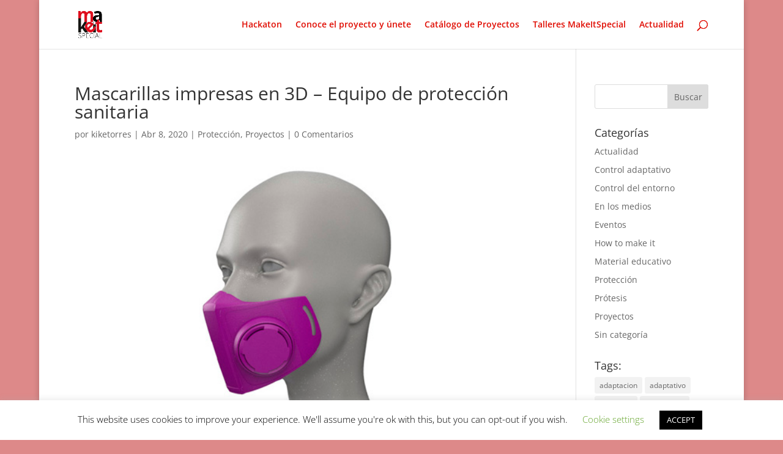

--- FILE ---
content_type: text/css; charset=utf-8
request_url: https://makeitspecial.ibercivis.es/wp-content/cache/autoptimize/8/autoptimize_single_1f1c6abbb54c6d189b7263e0861fae8a.php?ver=5.15.3
body_size: 56
content:
/*!
 * Font Awesome Free 5.15.3 by @fontawesome - https://fontawesome.com
 * License - https://fontawesome.com/license/free (Icons: CC BY 4.0, Fonts: SIL OFL 1.1, Code: MIT License)
 */
@font-face{font-family:'Font Awesome 5 Brands';font-style:normal;font-weight:400;font-display:block;src:url(//makeitspecial.ibercivis.es/wp-content/plugins/elementor/assets/lib/font-awesome/css/../webfonts/fa-brands-400.eot);src:url(//makeitspecial.ibercivis.es/wp-content/plugins/elementor/assets/lib/font-awesome/css/../webfonts/fa-brands-400.eot?#iefix) format("embedded-opentype"),url(//makeitspecial.ibercivis.es/wp-content/plugins/elementor/assets/lib/font-awesome/css/../webfonts/fa-brands-400.woff2) format("woff2"),url(//makeitspecial.ibercivis.es/wp-content/plugins/elementor/assets/lib/font-awesome/css/../webfonts/fa-brands-400.woff) format("woff"),url(//makeitspecial.ibercivis.es/wp-content/plugins/elementor/assets/lib/font-awesome/css/../webfonts/fa-brands-400.ttf) format("truetype"),url(//makeitspecial.ibercivis.es/wp-content/plugins/elementor/assets/lib/font-awesome/css/../webfonts/fa-brands-400.svg#fontawesome) format("svg")}.fab{font-family:'Font Awesome 5 Brands';font-weight:400}

--- FILE ---
content_type: text/css; charset=utf-8
request_url: https://makeitspecial.ibercivis.es/wp-content/cache/autoptimize/8/autoptimize_single_8d37441d69ebc9b55dff2c7c214ef997.php?ver=5.15.3
body_size: 58
content:
/*!
 * Font Awesome Free 5.15.3 by @fontawesome - https://fontawesome.com
 * License - https://fontawesome.com/license/free (Icons: CC BY 4.0, Fonts: SIL OFL 1.1, Code: MIT License)
 */
@font-face{font-family:'Font Awesome 5 Free';font-style:normal;font-weight:900;font-display:block;src:url(//makeitspecial.ibercivis.es/wp-content/plugins/elementor/assets/lib/font-awesome/css/../webfonts/fa-solid-900.eot);src:url(//makeitspecial.ibercivis.es/wp-content/plugins/elementor/assets/lib/font-awesome/css/../webfonts/fa-solid-900.eot?#iefix) format("embedded-opentype"),url(//makeitspecial.ibercivis.es/wp-content/plugins/elementor/assets/lib/font-awesome/css/../webfonts/fa-solid-900.woff2) format("woff2"),url(//makeitspecial.ibercivis.es/wp-content/plugins/elementor/assets/lib/font-awesome/css/../webfonts/fa-solid-900.woff) format("woff"),url(//makeitspecial.ibercivis.es/wp-content/plugins/elementor/assets/lib/font-awesome/css/../webfonts/fa-solid-900.ttf) format("truetype"),url(//makeitspecial.ibercivis.es/wp-content/plugins/elementor/assets/lib/font-awesome/css/../webfonts/fa-solid-900.svg#fontawesome) format("svg")}.fa,.fas{font-family:'Font Awesome 5 Free';font-weight:900}